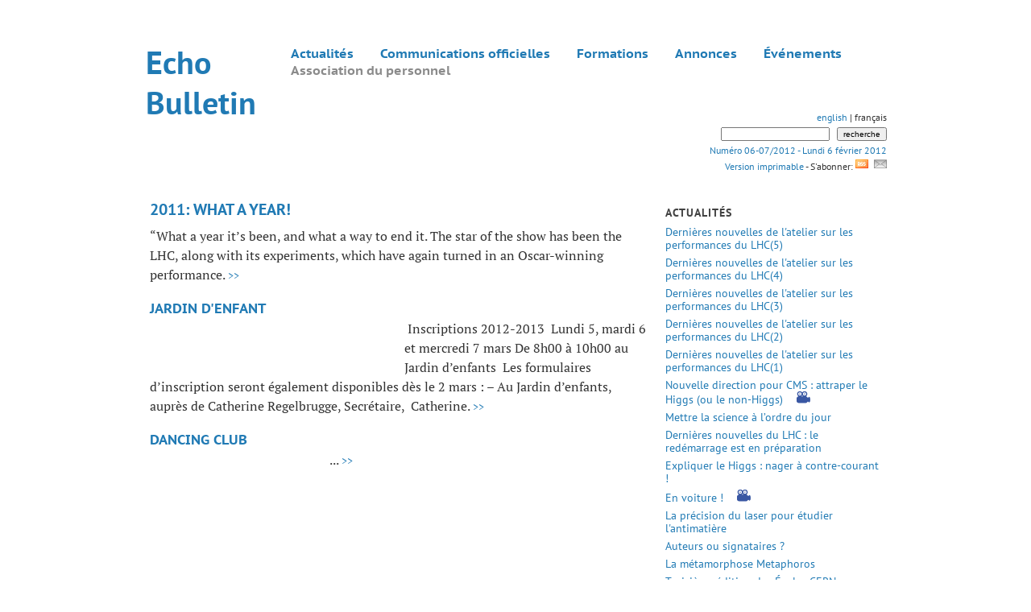

--- FILE ---
content_type: text/html; charset=utf-8
request_url: https://cds.cern.ch/journal/CERNBulletin/2012/06/Staff%20Association?ln=fr
body_size: 6427
content:
<!DOCTYPE html PUBLIC "-//W3C//DTD XHTML 1.0 Transitional//EN" "http://www.w3.org/TR/xhtml1/DTD/xhtml1-transitional.dtd">
<html xmlns="http://www.w3.org/1999/xhtml">
<head>
<meta http-equiv="Content-Type" content="text/html; charset=UTF-8" />

<link rel="alternate" type="application/rss+xml" title="CERN Bulletin" href="https://cds.cern.ch/rss?cc=Weekly+Bulletin&amp;ln=fr&amp;c=Breaking%20News&amp;c=News%20Articles&amp;c=Official%20News&amp;c=Training%20and%20Development&amp;c=General%20Information&amp;c=Bulletin%20Announcements&amp;c=Bulletin%20Events" />
<link rel="alternate" type="application/rss+xml" title="CERN Bulletin - News Articles only" href="https://cds.cern.ch/rss?ln=fr&amp;cc=News%20Articles" />
<link rel="alternate" type="application/rss+xml" title="CERN Bulletin - Official Articles only" href="https://cds.cern.ch/rss?ln=fr&amp;cc=Official%20News" />
<link rel="alternate" type="application/rss+xml" title="CERN Bulletin - Training only" href="https://cds.cern.ch/rss?ln=fr&amp;cc=Training%20and%20Development" />
<link rel="alternate" type="application/rss+xml" title="CERN Bulletin - General Information only" href="https://cds.cern.ch/rss?ln=fr&amp;cc=General%20Information" />
<link rel="alternate" type="application/rss+xml" title="CERN Bulletin - Staff Association only" href="https://cds.cern.ch/rss?ln=fr&amp;cc=Staff%20Association" />
<link rel="alternate" type="application/rss+xml" title="CERN Bulletin - Announcements only" href="https://cds.cern.ch/rss?ln=fr&amp;cc=Bulletin%20Announcements" />
<link rel="alternate" type="application/rss+xml" title="CERN Bulletin - Events only" href="https://cds.cern.ch/rss?ln=fr&amp;cc=Bulletin%20Events" />
<link rel="apple-touch-icon-precomposed" href="https://cds.cern.ch//img/webjournal_CERNBulletin/cernbulletin-fr-apple-touch-icon-precomposed.png"/>

<link href="https://framework.web.cern.ch/framework/2.0/fonts/PTSansWeb/PTSansWeb.css" rel="stylesheet" type="text/css"/>
<link href="https://framework.web.cern.ch/framework/2.0/fonts/PTSerifWeb/PTSerifWeb.css" rel="stylesheet" type="text/css"/>
<link href="https://cds.cern.ch/img/webjournal_CERNBulletin/CERNBulletin.css" rel="stylesheet" type="text/css" />
<link href="https://cds.cern.ch/img/cern_toolbar/css/toolbar.css" rel="stylesheet" type="text/css" />
<!--[if lt IE 9]>
    <style type="text/css">@import 'https://cds.cern.ch/img/cern_toolbar/css/toolbar-ie.css';</style>
<![endif]-->

<script type="text/javascript" src="https://cds.cern.ch/js/jquery.min.js"></script>

<title>CERN Bulletin</title>

</head>

<body id="webjournal-fr-echo">

<table cellspacing="0" cellpadding="0" style="width:100%;margin-left:0;margin-right:0;margin-top:33px;">

<tr><td width="20%">&nbsp;</td><td width="200px">&nbsp;</td><td width="500px">&nbsp;</td><td width="300px">&nbsp;</td><td width="20%">&nbsp;</td></tr>
<tr>
<td><div>&nbsp;</div></td>
<td rowspan="2" valign="top"> <table valign="top">
<tr><td><h1 class="journalTitle"><a href="https://cds.cern.ch/journal/CERNBulletin?ln=fr">Echo <br/>Bulletin</a></h1></td></tr></table></td>

<td colspan="3" valign="top"> <div id="navigationMenu"><a href="https://cds.cern.ch/journal/CERNBulletin/2012/06/News%20Articles?ln=fr">Actualités</a> <a href="https://cds.cern.ch/journal/CERNBulletin/2012/06/Official%20News?ln=fr">Communications officielles</a> <a href="https://cds.cern.ch/journal/CERNBulletin/2012/06/Training%20and%20Development?ln=fr">Formations</a> <a href="https://cds.cern.ch/journal/CERNBulletin/2012/06/Announcements?ln=fr">Annonces</a> <a href="https://cds.cern.ch/journal/CERNBulletin/2012/06/Events?ln=fr">Événements</a> <a href="https://cds.cern.ch/journal/CERNBulletin/2012/06/Staff%20Association?ln=fr" class="selectedNavigationPage">Association du personnel</a></div>

</td>
</tr>

<tr><td>&nbsp;</td><td colspan="2" align="left">
	<div id="imprint-box" width="750px" style="width:750px;text-align:right;">
          &nbsp;<a href="https://cds.cern.ch/journal/CERNBulletin/2012/06/Staff%20Association?ln=en">english</a>&nbsp;|&nbsp;français<br/>
          <form method="get" action="https://cds.cern.ch/search" style="display:inline; ">
              <input name="p" type="text" size="20" />
              <input type="hidden" name="cc" value="Weekly Bulletin" />
              &nbsp;
              <input name="submit" type="submit" style="font-size:10px" value="recherche" />
          </form>
	  <div id="imprint"><a class="issue" href="https://cds.cern.ch/journal/CERNBulletin/2012/06/?ln=fr">Numéro 06-07/2012 - Lundi 6 février 2012</a></div>
          <div id="printLink"><a class="issue" href="https://cds.cern.ch/record/1421922/files/2012-06-07-F-web.pdf">&nbsp;Version imprimable&nbsp;</a>- S'abonner: <a href="https://cds.cern.ch/rss?cc=Weekly%20Bulletin&amp;ln=fr" class="rssLink"><img src="https://cds.cern.ch/img/rss.png" alt="RSS" border="0" width="16px" height="16px"/> </a> <a href="https://e-groups.cern.ch/e-groups/EgroupsSubscription.do?egroupName=bulletin-alert-fre"><img width="16px" height="16px" src="https://cds.cern.ch/img/webjournal_CERNBulletin/mail-icon-16x16.gif" alt="S'inscrire à l'alerte email"/></a></div>
	</div></td><td>&nbsp;</td></tr>

<tr>
  <td></td>
  <td colspan="3"><div id="banner-announce" style="display: block; width:1000px; background: #FFFFCC; padding: 5px; font-weight: bold; border: 1px solid #FFCC00; -moz-border-radius: 5px; -webkit-border-radius: 5px; -o-border-radius: 5px; border-radius: 5px; -moz-box-shadow: 1px 1px 3px gray; -webkit-box-shadow: 1px 1px 3px gray; -o-box-shadow: 1px 1px 3px gray; box-shadow: 1px 1px 3px gray;">À partir d'octobre 2016, les articles du Bulletin seront publiés sur <a href="https://home.cern/fr/cern-people">home.cern/fr/cern-people</a>.<br>
    Les archives des articles passés sont disponibles <a href="https://cds.cern.ch/journal/search?name=CERNBulletin&ln=fr">ici</a>.<br>
    <div style="font-style:italic;text-align:right;"><lang><en>From the Editorial Content Development Section</en><fr>Section Développement de contenus éditoriaux</fr></div></div>
  </td>
  <td></td>
</tr>



  <tr id="contentRow">
   <td>&nbsp;</td>
   <td class="contentBox" colspan="3" width="1000px">
    <table border="0" cellpadding="0" cellspacing="0">
      <tr>
        <td valign="top" id="leftColumn" width="700px">
          <div id="articles">
            
	    <table border="0" cellpadding="0" cellspacing="0">
                        <tr><td class="article">
                           <h2 class=" articleTitle" style="clear:both;">
                               <a title="link to the article" href="https://cds.cern.ch/journal/CERNBulletin/2012/06/Staff%20Association/1420948?ln=fr">2011: What a year!</a>
                           </h2>
                           <div class="articleBody">
                               <a href="https://cds.cern.ch/journal/CERNBulletin/2012/06/Staff%20Association/1420948?ln=fr"></a>
                               &ldquo;What a year it&rsquo;s been, and what a way to end it. The star of the show has been the LHC, along with its experiments, which have again turned in an Oscar-winning performance.
                               <a class="readMore" title="link to the article" href="https://cds.cern.ch/journal/CERNBulletin/2012/06/Staff%20Association/1420948?ln=fr"> &gt;&gt; </a>
                        
                           </div>
                       </td></tr>
                    
                        <tr><td class="article">
                           <h3 class=" articleTitle" style="clear:both;">
                               <a title="link to the article" href="https://cds.cern.ch/journal/CERNBulletin/2012/06/Staff%20Association/1420951?ln=fr">Jardin d'enfant</a>
                           </h3>
                           <div class="articleBody">
                               <a href="https://cds.cern.ch/journal/CERNBulletin/2012/06/Staff%20Association/1420951?ln=fr"><img alt="" class="featuredImageScale" src="https://cds.cern.ch/record/1420951/files/Logo_JE_image.gif?subformat=icon" align="left" width="300" height="51"/></a>
                               &nbsp;Inscriptions 2012-2013  &nbsp;Lundi 5, mardi 6 et mercredi 7 mars De 8h00 &agrave; 10h00 au Jardin d&rsquo;enfants  &nbsp;Les formulaires d&rsquo;inscription seront &eacute;galement disponibles d&egrave;s le 2 mars :  &ndash; Au Jardin d&rsquo;enfants, aupr&egrave;s de Catherine Regelbrugge, Secr&eacute;taire, &nbsp;Catherine.
                               <a class="readMore" title="link to the article" href="https://cds.cern.ch/journal/CERNBulletin/2012/06/Staff%20Association/1420951?ln=fr"> &gt;&gt; </a>
                        
                           </div>
                       </td></tr>
                    
                        <tr><td class="article">
                           <h3 class=" articleTitle" style="clear:both;">
                               <a title="link to the article" href="https://cds.cern.ch/journal/CERNBulletin/2012/06/Staff%20Association/1420953?ln=fr">Dancing Club</a>
                           </h3>
                           <div class="articleBody">
                               <a href="https://cds.cern.ch/journal/CERNBulletin/2012/06/Staff%20Association/1420953?ln=fr"><img alt="" class="featuredImageScaleSmall" src="https://cds.cern.ch/record/1417809/files/Danse-New_04_image.gif?subformat=icon" align="left" width="200" height="209"/></a>
                               &nbsp;  ...
                               <a class="readMore" title="link to the article" href="https://cds.cern.ch/journal/CERNBulletin/2012/06/Staff%20Association/1420953?ln=fr"> &gt;&gt; </a>
                        
                           </div>
                       </td></tr>
                    
                        <tr><td class="article">
                           <h3 class=" articleTitle" style="clear:both;">
                               <a title="link to the article" href="https://cds.cern.ch/journal/CERNBulletin/2012/06/Staff%20Association/1420956?ln=fr">Cine Club</a>
                           </h3>
                           <div class="articleBody">
                               <a href="https://cds.cern.ch/journal/CERNBulletin/2012/06/Staff%20Association/1420956?ln=fr"><img alt="" class="featuredImageScaleSmall" src="https://cds.cern.ch/record/1395085/files/Cine_image.jpg?subformat=icon" align="left" width="200" height="157"/></a>
                               Jeudi 9 f&eacute;vrier 2012 &agrave; 20 h 30 Salle du Conseil  Angels and Demons / Illuminati    directed by Ron Howard (USA, 2009)&nbsp;138 min  Based on the novel by Dan Brown With: Tom Hanks, Ewan McGregor,...
                               <a class="readMore" title="link to the article" href="https://cds.cern.ch/journal/CERNBulletin/2012/06/Staff%20Association/1420956?ln=fr"> &gt;&gt; </a>
                        
                           </div>
                       </td></tr>
                    
                        <tr><td class="article">
                           <h3 class=" articleTitle" style="clear:both;">
                               <a title="link to the article" href="https://cds.cern.ch/journal/CERNBulletin/2012/06/Staff%20Association/1420959?ln=fr">Golf Club</a>
                           </h3>
                           <div class="articleBody">
                               <a href="https://cds.cern.ch/journal/CERNBulletin/2012/06/Staff%20Association/1420959?ln=fr"></a>
                               &nbsp;  Les membres du club de golf du CERN sont invit&eacute;s &agrave; l&rsquo;Assembl&eacute;e g&eacute;n&eacute;rale ordinaire qui aura lieu le mercredi 8 f&eacute;vrier &agrave; 18 h 00, salle de conf&eacute;rence du b&acirc;t 13-2 005.
                               <a class="readMore" title="link to the article" href="https://cds.cern.ch/journal/CERNBulletin/2012/06/Staff%20Association/1420959?ln=fr"> &gt;&gt; </a>
                        
                           </div>
                       </td></tr>
                    
                        <tr><td class="article">
                           <h3 class=" articleTitle" style="clear:both;">
                               <a title="link to the article" href="https://cds.cern.ch/journal/CERNBulletin/2012/06/Staff%20Association/1420961?ln=fr">Automobile Club</a>
                           </h3>
                           <div class="articleBody">
                               <a href="https://cds.cern.ch/journal/CERNBulletin/2012/06/Staff%20Association/1420961?ln=fr"></a>
                               Ordre du jour
                               <a class="readMore" title="link to the article" href="https://cds.cern.ch/journal/CERNBulletin/2012/06/Staff%20Association/1420961?ln=fr"> &gt;&gt; </a>
                        
                           </div>
                       </td></tr>
                    
                        <tr><td class="article">
                           <h3 class=" articleTitle" style="clear:both;">
                               <a title="link to the article" href="https://cds.cern.ch/journal/CERNBulletin/2012/06/Staff%20Association/1420964?ln=fr">Yoga</a>
                           </h3>
                           <div class="articleBody">
                               <a href="https://cds.cern.ch/journal/CERNBulletin/2012/06/Staff%20Association/1420964?ln=fr"></a>
                               &nbsp;  Reprise des cours  Yoga, Sophrologie, Tai Chi, Zen La liste des cours pour le semestre allant du 1er f&eacute;vrier au 30 juin est disponible sur notre site web : http://cern.
                               <a class="readMore" title="link to the article" href="https://cds.cern.ch/journal/CERNBulletin/2012/06/Staff%20Association/1420964?ln=fr"> &gt;&gt; </a>
                        
                           </div>
                       </td></tr>
                    
                        <tr><td class="article">
                           <h3 class=" articleTitle" style="clear:both;">
                               <a title="link to the article" href="https://cds.cern.ch/journal/CERNBulletin/2012/06/Staff%20Association/1420965?ln=fr">English Book Club</a>
                           </h3>
                           <div class="articleBody">
                               <a href="https://cds.cern.ch/journal/CERNBulletin/2012/06/Staff%20Association/1420965?ln=fr"></a>
                               The CERN English Book Club will hold its 2012 AGM at 17h30 on Monday 5th March in the club rooms (club barrack 564).
                               <a class="readMore" title="link to the article" href="https://cds.cern.ch/journal/CERNBulletin/2012/06/Staff%20Association/1420965?ln=fr"> &gt;&gt; </a>
                        
                           </div>
                       </td></tr>
                    
                        <tr><td class="article">
                           <h3 class=" articleTitle" style="clear:both;">
                               <a title="link to the article" href="https://cds.cern.ch/journal/CERNBulletin/2012/06/Staff%20Association/1421132?ln=fr">Ski Club</a>
                           </h3>
                           <div class="articleBody">
                               <a href="https://cds.cern.ch/journal/CERNBulletin/2012/06/Staff%20Association/1421132?ln=fr"></a>
                               Ren&eacute; Oberli, un tr&egrave;s bon ami et un des membres importants des d&eacute;buts du Ski Club CERN est d&eacute;c&eacute;d&eacute; &agrave; No&euml;l 2011.
                               <a class="readMore" title="link to the article" href="https://cds.cern.ch/journal/CERNBulletin/2012/06/Staff%20Association/1421132?ln=fr"> &gt;&gt; </a>
                        
                           </div>
                       </td></tr>
                    
                        <tr><td class="article">
                           <h3 class=" articleTitle" style="clear:both;">
                               <a title="link to the article" href="https://cds.cern.ch/journal/CERNBulletin/2012/06/Staff%20Association/1421283?ln=fr">Club des Cernoises</a>
                           </h3>
                           <div class="articleBody">
                               <a href="https://cds.cern.ch/journal/CERNBulletin/2012/06/Staff%20Association/1421283?ln=fr"></a>
                               &nbsp;Coffee Morning  Mardi&nbsp; 7 f&eacute;vrier 2012, 9 h 00&nbsp;&ndash; 11 h 00 B&acirc;t. 504 (Restaurant n&deg;2 &ndash; DSR) 1er &eacute;tage, Salle 3 du Club  Pr&eacute;sentation de ch&egrave;que pour Terre des Hommes.
                               <a class="readMore" title="link to the article" href="https://cds.cern.ch/journal/CERNBulletin/2012/06/Staff%20Association/1421283?ln=fr"> &gt;&gt; </a>
                        
                           </div>
                       </td></tr>
                    
                        <tr><td class="article">
                           <h3 class=" articleTitle" style="clear:both;">
                               <a title="link to the article" href="https://cds.cern.ch/journal/CERNBulletin/2012/06/Staff%20Association/1421284?ln=fr">Conférence</a>
                           </h3>
                           <div class="articleBody">
                               <a href="https://cds.cern.ch/journal/CERNBulletin/2012/06/Staff%20Association/1421284?ln=fr"></a>
                                &nbsp;&nbsp;&nbsp;&nbsp;&nbsp;&nbsp;
                               <a class="readMore" title="link to the article" href="https://cds.cern.ch/journal/CERNBulletin/2012/06/Staff%20Association/1421284?ln=fr"> &gt;&gt; </a>
                        
                           </div>
                       </td></tr>
                    
                        <tr><td class="article">
                           <h3 class=" articleTitle" style="clear:both;">
                               <a title="link to the article" href="https://cds.cern.ch/journal/CERNBulletin/2012/06/Staff%20Association/1421215?ln=fr">Théâtre Le Poche</a>
                           </h3>
                           <div class="articleBody">
                               <a href="https://cds.cern.ch/journal/CERNBulletin/2012/06/Staff%20Association/1421215?ln=fr"></a>
                                Du 9 au 19 f&eacute;vrier Lundi, vendredi 20h30 Mercredi, jeudi, samedi 19h Dimanche 17h&nbsp;
                               <a class="readMore" title="link to the article" href="https://cds.cern.ch/journal/CERNBulletin/2012/06/Staff%20Association/1421215?ln=fr"> &gt;&gt; </a>
                        
                           </div>
                       </td></tr>
                    
                        <tr><td class="article">
                           <h3 class=" articleTitle" style="clear:both;">
                               <a title="link to the article" href="https://cds.cern.ch/journal/CERNBulletin/2012/06/Staff%20Association/1421217?ln=fr">Théâtre de Carouge</a>
                           </h3>
                           <div class="articleBody">
                               <a href="https://cds.cern.ch/journal/CERNBulletin/2012/06/Staff%20Association/1421217?ln=fr"></a>
                               &nbsp;Du venderdi 24 f&eacute;vrier au dimanche 18 mars Salle Fran&ccedil;ois-Simon &ndash; Cr&eacute;ation  &nbsp;FIGARO !  D&rsquo;apr&egrave;s Beaumarchais  Mise en sc&egrave;ne de Jean Liermier  Jean Liermier dit souvent qu&rsquo;il ne fait pas de diff&eacute;rence entre le th&eacute;&acirc;tre et la vie.
                               <a class="readMore" title="link to the article" href="https://cds.cern.ch/journal/CERNBulletin/2012/06/Staff%20Association/1421217?ln=fr"> &gt;&gt; </a>
                        
                           </div>
                       </td></tr>
                    
                        <tr><td class="article">
                           <h3 class=" articleTitle" style="clear:both;">
                               <a title="link to the article" href="https://cds.cern.ch/journal/CERNBulletin/2012/06/Staff%20Association/1421218?ln=fr">GAC-EPA</a>
                           </h3>
                           <div class="articleBody">
                               <a href="https://cds.cern.ch/journal/CERNBulletin/2012/06/Staff%20Association/1421218?ln=fr"></a>
                                Le GAC organise chaque mois des permanences avec entretiens individuels.
                               <a class="readMore" title="link to the article" href="https://cds.cern.ch/journal/CERNBulletin/2012/06/Staff%20Association/1421218?ln=fr"> &gt;&gt; </a>
                        
                           </div>
                       </td></tr>
                    
                        <tr><td class="article">
                           <h3 class=" articleTitle" style="clear:both;">
                               <a title="link to the article" href="https://cds.cern.ch/journal/CERNBulletin/2012/06/Staff%20Association/1421219?ln=fr">Interfon</a>
                           </h3>
                           <div class="articleBody">
                               <a href="https://cds.cern.ch/journal/CERNBulletin/2012/06/Staff%20Association/1421219?ln=fr"></a>
                                &nbsp;
                               <a class="readMore" title="link to the article" href="https://cds.cern.ch/journal/CERNBulletin/2012/06/Staff%20Association/1421219?ln=fr"> &gt;&gt; </a>
                        
                           </div>
                       </td></tr>
                    </table>
	    </div>
	</td>
        <td valign="top" id="rightColumn" width="300px;">

	

	<table border="0" cellpadding="0" cellspacing="0" class="cern-other-categories"><tr><th><h4>Actualités</h4></th></tr>
                       <tr><td>
                           <h5 class=" articleTitle" style="clear:both;">
                               <a title="link to the article" href="https://cds.cern.ch/journal/CERNBulletin/2012/06/News%20Articles/1423292?ln=fr">Dernières nouvelles de l'atelier sur les performances du LHC(5)</a>&nbsp;&nbsp;
                           </h5>
                       </td></tr>
                       
                       <tr><td>
                           <h5 class=" articleTitle" style="clear:both;">
                               <a title="link to the article" href="https://cds.cern.ch/journal/CERNBulletin/2012/06/News%20Articles/1422991?ln=fr">Dernières nouvelles de l'atelier sur les performances du LHC(4)</a>&nbsp;&nbsp;
                           </h5>
                       </td></tr>
                       
                       <tr><td>
                           <h5 class=" articleTitle" style="clear:both;">
                               <a title="link to the article" href="https://cds.cern.ch/journal/CERNBulletin/2012/06/News%20Articles/1422684?ln=fr">Dernières nouvelles de l'atelier sur les performances du LHC(3)</a>&nbsp;&nbsp;
                           </h5>
                       </td></tr>
                       
                       <tr><td>
                           <h5 class=" articleTitle" style="clear:both;">
                               <a title="link to the article" href="https://cds.cern.ch/journal/CERNBulletin/2012/06/News%20Articles/1422428?ln=fr">Dernières nouvelles de l'atelier sur les performances du LHC(2)</a>&nbsp;&nbsp;
                           </h5>
                       </td></tr>
                       
                       <tr><td>
                           <h5 class=" articleTitle" style="clear:both;">
                               <a title="link to the article" href="https://cds.cern.ch/journal/CERNBulletin/2012/06/News%20Articles/1421961?ln=fr">Dernières nouvelles de l'atelier sur les performances du LHC(1)</a>&nbsp;&nbsp;
                           </h5>
                       </td></tr>
                       
                       <tr><td>
                           <h5 class="video articleTitle" style="clear:both;">
                               <a title="link to the article" href="https://cds.cern.ch/journal/CERNBulletin/2012/06/News%20Articles/1420595?ln=fr">Nouvelle direction pour CMS : attraper le Higgs (ou le non-Higgs)</a>&nbsp;&nbsp;
                           </h5>
                       </td></tr>
                       
                       <tr><td>
                           <h5 class=" articleTitle" style="clear:both;">
                               <a title="link to the article" href="https://cds.cern.ch/journal/CERNBulletin/2012/06/News%20Articles/1421241?ln=fr">Mettre la science à l’ordre du jour</a>&nbsp;&nbsp;
                           </h5>
                       </td></tr>
                       
                       <tr><td>
                           <h5 class=" articleTitle" style="clear:both;">
                               <a title="link to the article" href="https://cds.cern.ch/journal/CERNBulletin/2012/06/News%20Articles/1421264?ln=fr">Dernières nouvelles du LHC : le redémarrage est en préparation</a>&nbsp;&nbsp;
                           </h5>
                       </td></tr>
                       
                       <tr><td>
                           <h5 class=" articleTitle" style="clear:both;">
                               <a title="link to the article" href="https://cds.cern.ch/journal/CERNBulletin/2012/06/News%20Articles/1420890?ln=fr">Expliquer le Higgs : nager à contre-courant !</a>&nbsp;&nbsp;
                           </h5>
                       </td></tr>
                       
                       <tr><td>
                           <h5 class="video articleTitle" style="clear:both;">
                               <a title="link to the article" href="https://cds.cern.ch/journal/CERNBulletin/2012/06/News%20Articles/1421239?ln=fr">En voiture !</a>&nbsp;&nbsp;
                           </h5>
                       </td></tr>
                       
                       <tr><td>
                           <h5 class=" articleTitle" style="clear:both;">
                               <a title="link to the article" href="https://cds.cern.ch/journal/CERNBulletin/2012/06/News%20Articles/1420912?ln=fr">La précision du laser pour étudier l'antimatière</a>&nbsp;&nbsp;
                           </h5>
                       </td></tr>
                       
                       <tr><td>
                           <h5 class=" articleTitle" style="clear:both;">
                               <a title="link to the article" href="https://cds.cern.ch/journal/CERNBulletin/2012/06/News%20Articles/1421242?ln=fr">Auteurs ou signataires ?</a>&nbsp;&nbsp;
                           </h5>
                       </td></tr>
                       
                       <tr><td>
                           <h5 class=" articleTitle" style="clear:both;">
                               <a title="link to the article" href="https://cds.cern.ch/journal/CERNBulletin/2012/06/News%20Articles/1420908?ln=fr">La métamorphose Metaphoros</a>&nbsp;&nbsp;
                           </h5>
                       </td></tr>
                       
                       <tr><td>
                           <h5 class=" articleTitle" style="clear:both;">
                               <a title="link to the article" href="https://cds.cern.ch/journal/CERNBulletin/2012/06/News%20Articles/1420896?ln=fr">Troisième édition des Écoles CERN-UNESCO : l'Afrique développe son expertise</a>&nbsp;&nbsp;
                           </h5>
                       </td></tr>
                       
                       <tr><td>
                           <h5 class=" articleTitle" style="clear:both;">
                               <a title="link to the article" href="https://cds.cern.ch/journal/CERNBulletin/2012/06/News%20Articles/1421253?ln=fr">« Je suis impatient de voir ce que la nature a choisi ! »</a>&nbsp;&nbsp;
                           </h5>
                       </td></tr>
                       
                       <tr><td>
                           <h5 class=" articleTitle" style="clear:both;">
                               <a title="link to the article" href="https://cds.cern.ch/journal/CERNBulletin/2012/06/News%20Articles/1420899?ln=fr">Collide@CERN : une inspiration partagée</a>&nbsp;&nbsp;
                           </h5>
                       </td></tr>
                       
                       <tr><td>
                           <h5 class=" articleTitle" style="clear:both;">
                               <a title="link to the article" href="https://cds.cern.ch/journal/CERNBulletin/2012/06/News%20Articles/1420600?ln=fr">Encore une récompense pour une exposition du CERN</a>&nbsp;&nbsp;
                           </h5>
                       </td></tr>
                       
                       <tr><td>
                           <h5 class=" articleTitle" style="clear:both;">
                               <a title="link to the article" href="https://cds.cern.ch/journal/CERNBulletin/2012/06/News%20Articles/1420597?ln=fr">Traduire neutrons et neutrinos en notes de musique</a>&nbsp;&nbsp;
                           </h5>
                       </td></tr>
                       
                       <tr><td>
                           <h5 class=" articleTitle" style="clear:both;">
                               <a title="link to the article" href="https://cds.cern.ch/journal/CERNBulletin/2012/06/News%20Articles/1420921?ln=fr">L’ONU prend un coup de jeune</a>&nbsp;&nbsp;
                           </h5>
                       </td></tr>
                       
                       <tr><td>
                           <h5 class=" articleTitle" style="clear:both;">
                               <a title="link to the article" href="https://cds.cern.ch/journal/CERNBulletin/2012/06/News%20Articles/1421593?ln=fr">Exercice d’évacuation à CMS</a>&nbsp;&nbsp;
                           </h5>
                       </td></tr>
                       
                       <tr><td>
                           <h5 class="video articleTitle" style="clear:both;">
                               <a title="link to the article" href="https://cds.cern.ch/journal/CERNBulletin/2012/06/News%20Articles/1421236?ln=fr">Retraite au soleil pour EXPLORER</a>&nbsp;&nbsp;
                           </h5>
                       </td></tr>
                       
                       <tr><td>
                           <h5 class=" articleTitle" style="clear:both;">
                               <a title="link to the article" href="https://cds.cern.ch/journal/CERNBulletin/2012/06/News%20Articles/1421243?ln=fr">Votre Android est-il fiévreux ? </a>&nbsp;&nbsp;
                           </h5>
                       </td></tr>
                       
                       <tr><td>
                           <h5 class=" articleTitle" style="clear:both;">
                               <a title="link to the article" href="https://cds.cern.ch/journal/CERNBulletin/2012/06/News%20Articles/1421244?ln=fr">Présentation du livre « L'Energia del vuoto » de Bruno Arpaia</a>&nbsp;&nbsp;
                           </h5>
                       </td></tr>
                       
                       <tr><td>
                           <h5 class=" articleTitle" style="clear:both;">
                               <a title="link to the article" href="https://cds.cern.ch/journal/CERNBulletin/2012/06/News%20Articles/1421254?ln=fr">Milla Baldo Ceolin (1924-2011)</a>&nbsp;&nbsp;
                           </h5>
                       </td></tr>
                       </table><table border="0" cellpadding="0" cellspacing="0" class="cern-other-categories"><tr><th><h4>Communications officielles</h4></th></tr>
                       <tr><td>
                           <h5 class=" articleTitle" style="clear:both;">
                               <a title="link to the article" href="https://cds.cern.ch/journal/CERNBulletin/2012/06/Official%20News/1421266?ln=fr">Procédure d’obtention de visas suisses et français Droit de signature</a>&nbsp;&nbsp;
                           </h5>
                       </td></tr>
                       
                       <tr><td>
                           <h5 class=" articleTitle" style="clear:both;">
                               <a title="link to the article" href="https://cds.cern.ch/journal/CERNBulletin/2012/06/Official%20News/1421257?ln=fr">Cotisations au Régime d’assurance maladie du CERN (CHIS) – Modifications pour 2012</a>&nbsp;&nbsp;
                           </h5>
                       </td></tr>
                       
                       <tr><td>
                           <h5 class=" articleTitle" style="clear:both;">
                               <a title="link to the article" href="https://cds.cern.ch/journal/CERNBulletin/2012/06/Official%20News/1421255?ln=fr">« Les Grangettes » : plus conventionnée à partir du 1er janvier 2012</a>&nbsp;&nbsp;
                           </h5>
                       </td></tr>
                       </table><table border="0" cellpadding="0" cellspacing="0" class="cern-other-categories"><tr><th><h4>Formation et développement</h4></th></tr>
                       <tr><td>
                           <h5 class=" articleTitle" style="clear:both;">
                               <a title="link to the article" href="https://cds.cern.ch/journal/CERNBulletin/2012/06/Training%20and%20Development/1419480?ln=fr">Safety Training : places disponibles en février</a>&nbsp;&nbsp;
                           </h5>
                       </td></tr>
                       
                       <tr><td>
                           <h5 class=" articleTitle" style="clear:both;">
                               <a title="link to the article" href="https://cds.cern.ch/journal/CERNBulletin/2012/06/Training%20and%20Development/1416386?ln=fr">Cours d'anglais</a>&nbsp;&nbsp;
                           </h5>
                       </td></tr>
                       </table><table border="0" cellpadding="0" cellspacing="0" class="cern-other-categories"><tr><th><h4>Annonces</h4></th></tr>
                       <tr><td>
                           <h5 class=" articleTitle" style="clear:both;">
                               <a title="link to the article" href="https://cds.cern.ch/journal/CERNBulletin/2012/06/Announcements/1422688?ln=fr">Groupe préparatoire sur la stratégie européenne - Appel à contributions</a>&nbsp;&nbsp;
                           </h5>
                       </td></tr>
                       
                       <tr><td>
                           <h5 class=" articleTitle" style="clear:both;">
                               <a title="link to the article" href="https://cds.cern.ch/journal/CERNBulletin/2012/06/Announcements/1421238?ln=fr">Programme des étudiants d’été de CERN openlab</a>&nbsp;&nbsp;
                           </h5>
                       </td></tr>
                       </table><table border="0" cellpadding="0" cellspacing="0" class="cern-other-categories"><tr><th><h4>Événements</h4></th></tr>
                       <tr><td>
                           <h5 class=" articleTitle" style="clear:both;">
                               <a title="link to the article" href="https://cds.cern.ch/journal/CERNBulletin/2012/06/Events/1421293?ln=fr">5ème forum Physique et société - EPS</a>&nbsp;&nbsp;
                           </h5>
                       </td></tr>
                       </table>

	

	  <br /><br />

	  <!--links-->
	  <br/>
          </td>
      </tr>
    </table>
	</td>
	<td>&nbsp;</td>
  </tr>
</table>
<table id="cern-bulletin-footer" width="100%">
    <tr>
    <td width="20%" valign="top"><div class="footer-column">
    <a href="http://cern.ch"><img id="bulletin-cern-logo" src="https://cds.cern.ch/img/webjournal_CERNBulletin/cern-logo-large.png" border="0" width="129" height="126" alt="CERN"/></a>
    </div>
    </td>
    <td width="20%" valign="top">
      <div class="footer-column">
        <h5>Bulletin du CERN</h5>
        <ul>
          <li><a href="https://cds.cern.ch/journal/search?name=CERNBulletin&amp;ln=fr">Anciens num&eacute;ros</a></li>
         <li><a href="https://cds.cern.ch/journal/contact?name=CERNBulletin&amp;ln=fr">Nous contacter</a></li>
         <li><a href="https://cds.cern.ch/rss?cc=Weekly%20Bulletin&ln=fr">Flux RSS</a></li>
         <li><a href="https://e-groups.cern.ch/e-groups/EgroupsSubscription.do?egroupName=bulletin-alert-fre">S'abonner</a></li>
<!--          <li><a href="http://cern.ch/jobs">Emplois</a></li>
          <li><a href="http://cern.ch/outreach">Visites</a></li>
          <li><a href="https://press.cern">Presse</a></li>
-->
        </ul>
      </div>
    </td>
<!--    <td width="20%" valign="top">
      <div class="footer-column">
        <h5>Vous et le CERN</h5>
        <ul>
          <li><a href="http://cern.ch/project-voisins/">Voisins du CERN</a></li>
          <li><a href="http://knowledgetransfer.web.cern.ch/">Transfert de connaissances</a></li>
          <li><a href="http://www-dev.web.cern.ch/partnerships">Partenariats</a></li>
        </ul>
      </div>
    </td>
    <td width="20%" valign="top">
      <div class="footer-column">
        <h5>Le CERN sur le Web</h5>
        <ul>
          <li><a href="http://facebook.com/cern">Facebook</a></li>
          <li><a href="http://twitter.com/cern">Twitter</a></li>
          <li><a href="http://youtube.com/cern">YouTube</a></li>
          <li><a href="http://itunes.apple.com/institution/cern-european-organization/id390118692">iTunes U</a></li>
        </ul>
      </div>
    </td>
-->
    <td width="20%" valign="top">
      <div class="footer-column">
        <h5>Plus</h5>
	    <ul>
              <li><a href="http://www.cerncourier.com">CERN Courier</a> </li>
              <li><a href="http://staff-association.web.cern.ch/fr">Association du personnel</a></li>
              <li><a href="https://press.cern">Bureau de presse</a></li>
              <li><a href="http://cern.ch/hr-training/">Formations</a></li>
              <li><a href="https://cds.cern.ch/events/events.py/index?date=future&amp;categ=All&amp;order=date">Evénements CERN &amp; HEP</a></li>
              <li><a href="http://home.web.cern.ch/cern-people/clubs">Clubs</a></li>
	    </ul>
       </div>
    </td>
    <td width="20%" valign="top">
      <div class="footer-column">
    <a href="http://cern.ch/copyright">&copy; CERN 2026</a><br/>CERN Publications, IR-ECO-CO
<!--
      <h5>Contact</h5>


      <p>European Organization for Nuclear Research<br/>
      CERN CH-1211<br/>
      Genève 23<br/>
      Suisse</p>
      <a href="http://www-dev.web.cern.ch/contact">Joindre le CERN</a>
-->
      </div>
    </td>
    </tr>
    </table>
    

<!-- Matomo -->
<script>
  var _paq = window._paq = window._paq || [];
  /* tracker methods like "setCustomDimension" should be called before "trackPageView" */
  _paq.push(['trackPageView']);
  _paq.push(['enableLinkTracking']);
  (function() {
    var u="https://webanalytics.web.cern.ch/";
    _paq.push(['setTrackerUrl', u+'matomo.php']);
    _paq.push(['setSiteId', '756']);
    var d=document, g=d.createElement('script'), s=d.getElementsByTagName('script')[0];
    g.async=true; g.src=u+'matomo.js'; s.parentNode.insertBefore(g,s);
  })();
</script>
<!-- End Matomo Code -->
      

<script>
  $(function() {
    if ($(".journalTitle").text().includes("Echo")) {
      $("#banner-announce").css('display', 'None');

      var due_date = new Date('2016-10-16');
      var current_date = new Date($("#imprint .issue").text().split(" - ")[1]);
      if (current_date > due_date) {
        $("#rightColumn").css('display', 'None');
        $("#leftColumn").css('width', '100%');
      }
    }
  });
</script>

</body>
</html>


--- FILE ---
content_type: text/css
request_url: https://cds.cern.ch/img/webjournal_CERNBulletin/CERNBulletin.css
body_size: 5330
content:
@charset "UTF-8";
html, body, div, span, object, iframe, h1, h2, h3, h4, h5, h6, p, blockquote, pre, abbr, address, cite, code, del, dfn, em, img, ins, kbd, q, samp, small, strong, sub, sup, var, b, i, dl, dt, dd, ol, ul, li, fieldset, form, label, legend, caption, article, aside, canvas, details, figcaption, figure, footer, header, hgroup, menu, nav, section, summary, time, mark, audio, video {
    background: none repeat scroll 0 0 transparent;
    border: 0 none;
    font-size: 100%;
    margin: 0;
    outline: 0 none;
    padding: 0;
}

html {
    font-size: 62.5%;
}

#webjournal-en a {
	color:#287F23;
}
#webjournal-fr a {
	color:#0D2B88;
}
#webjournal-fr-echo a, #webjournal-en-echo a {
	color:#207ab4;
}

/*
 Typography 
*/

body {
  font-family: "PT Serif", Georgia, "Times New Roman", "DejaVu Serif", serif;
  font-size: 16px;
   /* <!--START_NOT_FOR_ALERT--> */
  font-size: 1.6rem;
   /* <!--END_NOT_FOR_ALERT--> */
  line-height: 21px;
  line-height: 1.6rem;
  color: #333333; }

h1, h2, h3, h4, h5, h6, #navigationMenu{
	font-family: "PT Sans", Verdana, Tahoma, "DejaVu Sans", sans-serif; }

#navigationMenu{
	font-family: "PT Sans Caption", Verdana, Tahoma, "DejaVu Sans", sans-serif; }

h1 {
  font-size: 28px;
  /* <!--START_NOT_FOR_ALERT--> */
  font-size: 2.8rem;
  /* <!--END_NOT_FOR_ALERT--> */
  line-height: 30px;
  line-height: 3rem;
  font-weight: 600;
  color: #414141;
  margin: 0 0 0.5em 0; }

h1#site-name {
  margin-top: 0; }

h2 {
  font-size: 18px;
  /* <!--START_NOT_FOR_ALERT--> */  
  font-size: 1.8rem;
  /* <!--END_NOT_FOR_ALERT--> */
  font-weight: 600;
  margin-bottom: 9px;
  margin-bottom: 0.9rem;
  color: #414141; }

.sidebars h2 {
  margin: 0; }

.sidebars h2 + *,
.sidebars h3 + *,
.sidebars h4 + * {
  margin-top: 5px;
  margin-top: 0.5rem; }

h3 {
  font-family: "PT Sans Caption", Verdana, Tahoma, "DejaVu Sans", sans-serif;
  font-size: 16px;
  /* <!--START_NOT_FOR_ALERT--> */
  font-size: 1.6rem;
  /* <!--END_NOT_FOR_ALERT--> */
  font-weight: 600;
  color: #414141; }

h4 {
  font-style: italic;
  font-weight: 400;
  margin-bottom: 0;
  color: #414141; }


p {
  margin-bottom: 21px;
  margin-bottom: 2.1rem; }

p.standfirst {
  font-size: 18px;
  /* <!--START_NOT_FOR_ALERT--> */
  font-size: 1.8rem;
  /* <!--END_NOT_FOR_ALERT--> */
  line-height: 28px;
  line-height: 2.8rem;
  margin-bottom: 28px;
  margin-bottom: 2.8rem;
  color: #333333; }

blockquote {
  margin: 0 2em 1em;
  color: #666666; }

cite {
  display: inline; }

hr {
  height: 1px;
  border-top: 1px solid #cccccc; }

code {
  font-family: 'PT Mono', monospace;
  margin: 0 0.5em 1em;
  color: #666666;
  display: block;
  margin-bottom: 21px;
  margin-bottom: 2.1rem; }

p code,
dd code {
  display: inline; }

sup {
  font-size: 75%;
  vertical-align: top;
  top: -0.5em;
  position: relative;
  margin: 0 2px 0 2px; }

sub {
  font-size: 75%;
  bottom: -0.3em;
  position: relative;
  margin: 0 2px 0 2px; }

small {
  font-size: 12px;
  /* <!--START_NOT_FOR_ALERT--> */
  font-size: 1.2rem;
  /* <!--END_NOT_FOR_ALERT--> */
  font-style: italic; }

mark {
  background-color: #ffffb3;
  padding: 0 2px 0 2px;
  font-style: normal;
  font-weight: normal; }

del {
  color: #666666; }

ins {
  background-color: #ffffb3;
  padding: 0 2px 0 2px;
  font-style: normal;
  font-weight: normal; }

ul.links {
  list-style: none; }

dl {
  margin-bottom: 28px;
  margin-bottom: 2.8rem; }

dt {
  font-weight: 600; }

dd {
  margin-bottom: 10px;
  margin-bottom: 1.0rem; }

img.file-icon {
  display: inline;
  margin: 0; }

.img-left,
p .img-left + .caption {
  width: 47.5%;
  margin: 0 5% 21px 0;
  margin: 0 5% 2.1rem 0;
  float: left; }

.img-right,
p .img-right + .caption {
  width: 47.5%;
  margin: 0 0 21px 5%;
  margin: 0 0 2.1rem 5%;
  float: right; }

.caption {
  font-style: italic;
  text-align: center;
  color: #414141;
  display: block;
  margin-top: -1em !important; }

.img-left + .caption,
.img-right + .caption {
  text-align: left; }

.feed-icon img {
  margin-left: 0;
  margin-right: 0; }

img + figcaption {
  width: 75%;
  padding: 7px 7px 0 7px;
  padding: 0.7rem 0.7rem 0 0.7rem; }

figure + p {
  margin: 0 2em 1em;
  color: #666666; }

a {
  text-decoration: none; }
  a:hover {
    text-decoration: underline; }
  a:active {
    text-decoration: underline; }
  a:focus {
    text-decoration: underline; }
  a.active-trail {
    text-decoration: none; }
  a:link {
    -webkit-tap-highlight-color: #ffffb3; }


::-webkit-selection {
  background: #ffffb3;
  text-shadow: none; }

::-moz-selection {
  background: #ffffb3;
  text-shadow: none; }

::selection {
  background: #ffffb3;
  text-shadow: none; }

caption {
  font-family: "PT Sans Caption", Verdana, Tahoma, "DejaVu Sans", sans-serif;
  font-size: 14px;
  /* <!--START_NOT_FOR_ALERT--> */
  font-size: 1.4rem;
  /* <!--END_NOT_FOR_ALERT--> */
  font-weight: 600;
  color: #414141;
  margin-bottom: 16px;
  margin-bottom: 1.6rem;
  text-align: left;
  padding: 0 0 0 2%; }

tbody, thead, tfoot {
  display: table-row-group; }

tr {
  display: table-row; }

.video:after {
        content:url(camera.png);
        padding-left:5px;
}
.slides:after {
        content:url(slideshow.png);
        padding-left:5px;
}
.newIcon:after {
        content:url(../journal_new.png);
        padding-left:5px;
}
.visits:after {
        content:url(visits.gif);
        padding-left:5px;
}

#webjournal-en h2 {
color:#287F23
}
#webjournal-fr h2 {
color:#0D2B88
}

#webjournal-en-echo h2, #webjournal-fr-echo h2  {
color:#207ab4;
}
#webjournal-en h3 {
color:#287F23
}
#webjournal-fr h3 {
color:#0D2B88
}
#webjournal-en-echo h3, #webjournal-en-echo h3 {
color:#207ab4
}

h2 a:link, h2 a:visited, h3 a:link, h3 a:visited, #menuright ul h3 a:link, #menuright ul h3 a:visited {
text-decoration:none
}
#webjournal-en h2 a:link, #webjournal-en h2 a:visited, #webjournal-en h3 a:link, #webjournal-en h3 a:visited, #webjournal-en #menuright ul h3 a:link, #webjournal-en #menuright ul h3 a:visited {
color:#287F23;
}
#webjournal-fr h2 a:link, #webjournal-fr h2 a:visited, #webjournal-fr h3 a:link, #webjournal-fr h3 a:visited, #webjournal-fr #menuright ul h3 a:link, #webjournal-fr #menuright ul h3 a:visited {
color:#0D2B88;
}

#webjournal-en-echo h2 a:link, #webjournal-en-echo h2 a:visited, #webjournal-en-echo h3 a:link, #webjournal-en-echo h3 a:visited, #webjournal-en-echo #menuright ul h3 a:link, #webjournal-en-echo #menuright ul h3 a:visited, #webjournal-fr-echo h2 a:link, #webjournal-fr-echo h2 a:visited, #webjournal-fr-echo h3 a:link, #webjournal-fr-echo h3 a:visited, #webjournal-fr-echo #menuright ul h3 a:link, #webjournal-fr-echo #menuright ul h3 a:visited {
color:#207ab4;
}


h2 a:hover, h2 a:active, h3 a:hover, h3 a:active {
text-decoration:underline
}
#webjournal-en h2 a:hover, #webjournal-en h2 a:active, #webjournal-en h3 a:hover, #webjournal-en h3 a:active {
color:#287F23;
}
#webjournal-fr h2 a:hover, #webjournal-fr h2 a:active, #webjournal-fr h3 a:hover, #webjournal-fr h3 a:active {
color:#0D2B88;
}

#webjournal-en-echo h2 a:hover, #webjournal-en-echo h2 a:active, #webjournal-en-echo h3 a:hover, #webjournal-en-echo h3 a:active, #webjournal-en-echo h2 a:hover, #webjournal-en-echo h2 a:active, #webjournal-en-echo h3 a:hover, #webjournal-en-echo h3 a:active {
color:#207ab4;
}

#services {
color:#000;
font-size:0.7em;
text-align:right;
background-color:#F2F2F2;
padding:6px
}
#services a:link, #services a:visited, #services a:active, #mainmenu a:link, #mainmenu a:visited, #menuright ul a:link, #menuright ul a:visited, .menuleft a:link, .menuleft a:visited {
color:#555;
text-decoration:none
}
#services a:hover, #mainmenu a:hover, #mainmenu a:active, #mainmenu span.mainactive a:hover, #mainmenu span.mainactive a:active, #mainmenu a.activech:hover, #mainmenu a.activech:active, #menuright ul a:hover, #menuright ul a:active, .menuleft a:hover, .menuleft a:active, #menuright ul h3 a:hover, #menuright ul h3 a:active {
color:#000;
text-decoration:underline
}



#container {
	padding: 0pt;
	width: 1000px;
	margin-right: auto;
	margin-left: auto;
	background-color: #FFFFFF;
	margin-top: 50px;
	margin-bottom: 0px;
	border-top-style: none;
	border-right-style: none;
	border-bottom-style: none;
	border-left-style: none;
	border-top-width: 0px;
	border-right-width: 0px;
	border-bottom-width: 0px;
	border-left-width: 0px;
	min-height: 1000px;
}
#headerBox {
	height: 76px;
	vertical-align: top;
}
#headerLogo{
        float:left;
        clear:none;
}
#headerLogo img{
        border:none;
}
#footerBox, #footerBoxDetailed{
	height: 12px;
	background-position: left top;
	padding-top: 15px;
	padding-right: 20px;
	padding-left: 20px;
	padding-bottom: 5px;
	text-align: center;
	font-size: x-small;
	color: #555;
}

h1.journalTitle {
        clear: none;
        float:left;
	margin: 0px;
	margin-right:30px;
	padding: 0px;
	/*font-size:28;*/
	font-size:40;
	/*font-size:2.8rem;*/
	/* <!--START_NOT_FOR_ALERT--> */
	font-size:4rem;
	/* <!--END_NOT_FOR_ALERT--> */
	/*line-height:3rem;*/
	line-height:5rem;
	font-weight:600;
}
#webjournal-en h1.journalTitle {color:#287F23}
#webjournal-fr h1.journalTitle {color:#0D2B88}
#webjournal-en-echo h1.journalTitle, #webjournal-fr-echo h1.journalTitle {color:#207AB4}
#webjournal-en h1.journalTitle a:hover {
	color:#39bc31;
	text-decoration: none !important;
        -webkit-transition: .2s linear;
        -moz-transition: .2s linear;}
#webjournal-fr h1.journalTitle a:hover {
	color:#4869d2; 
	text-decoration: none !important;
        -webkit-transition: .2s linear;
        -moz-transition: .2s linear;}
#webjournal-fr-echo h1.journalTitle a:hover, #webjournal-en-echo h1.journalTitle a:hover {
	color:#48b1f4;
	text-decoration: none !important;
        -webkit-transition: .2s linear;
        -moz-transition: .2s linear;}

#navigationMenu {
    padding-top: 7px;
    padding-bottom: 10px;
    line-height: 21px;
    /* <!--START_NOT_FOR_ALERT--> */
    line-height: 2.1rem;
    /* <!--END_NOT_FOR_ALERT--> */
}

#navigationMenu a:link, #navigationMenu a:visited {
    font-weight: 600;
    margin-right: 12px;
    margin-top: 15px;
    margin-bottom: 15px;
    padding-top: 3px;
    padding-bottom: 3px;
    padding-right: 6px;
    padding-left: 10px;
    white-space:nowrap;
}
#webjournal-en #navigationMenu a:link, #webjournal-en #navigationMenu a:visited {
	color: #287F23;
}
#webjournal-fr #navigationMenu a:link, #webjournal-fr #navigationMenu a:visited {
	color: #0D2B88;
}
#webjournal-en #navigationMenu a:hover{
	color: #39bc31;
}
#webjournal-fr #navigationMenu a:hover{
	color: #4869d2;
}

#webjournal-en-echo #navigationMenu a:link, #webjournal-en-echo #navigationMenu a:visited,
#webjournal-de-echo #navigationMenu a:link, #webjournal-fr-echo #navigationMenu a:visited {
	color: #207AB4;
}
#webjournal-en-echo #navigationMenu a:hover, #webjournal-fr-echo #navigationMenu a:hover{
	color: #48b1f4;
}
#navigationMenu a:hover {
	text-decoration: none !important;
	-webkit-transition: .2s linear;
	-moz-transition: .2s linear;
}

#webjournal-en .selectedNavigationPage, #webjournal-fr .selectedNavigationPage,
#webjournal-en-echo .selectedNavigationPage, #webjournal-fr-echo .selectedNavigationPage {
        color: #8B8B8B !important;
}

a.selectedNavigationPage:hover {
	text-decoration:none;
}

#rightColumn {
	width: 300px;
        color: #555;
        padding-right: 8px;
        padding-left: 6px;
}
#rightColumnDetailed {
        padding: 15px;
        width: 530px;
        word-wrap: break-word;
}
.rightColumnHeader {
        border-bottom:1px dotted #999999;
        clear:right;
        height:40px;
        padding-bottom:4px;
        padding-left:58px;
        position:relative;
}
.rightColumnHeaderWeather{
        border-bottom:1px dotted #999999;
        clear:right;
        position:relative;
}
.rightColumnHeader h2{
        bottom:0px;
        display:inline;
        left:60px;
        margin-bottom:0px;
        padding-bottom:0px;
        position:absolute;
        width:156px;
}
.rightColumnHeader h3{
        bottom:0px;
        display:inline;
        left:60px;
        margin-bottom:0px;
        padding-bottom:0px;
        position:absolute;
        width:156px;
}
.rightColumnHeaderWeather h3{
        bottom:0px;
        display:inline;
        margin-bottom:0px;
        padding-bottom:0px;
        position:absolute;
        width:156px;
        white-space: nowrap
}

.weatherBox {
    font-size: 80%;
}

#leftColumn {
    padding-left:5px;
    padding-right:10px;
}
#leftColumnDetailed {
        width: 190px;
        padding: 8px 12px 0px 28px;
}
#leftColumn h2 {}
#bottomRow {
	border-top: 1px solid #eee;
        margin-top: 20px;
}
#bottomRow ul {
	padding-left: 0px;
	margin-left: 3px;
}
#bottomRow h4, #rightColumn h4 {
	font-style:normal;
	text-transform:uppercase;
	font-weight: 700;
        margin-bottom:8px;
	margin-top: 30px;
	letter-spacing: 0.1rem;
	font-size: 14px;
        /* <!--START_NOT_FOR_ALERT--> */
	font-size: 1.4rem;
	/* <!--END_NOT_FOR_ALERT--> */
}

#searchField {
	width: 120px;
}
#webjournal-en .header, #webjournal-fr .header, #webjournal-en-echo .header, #webjournal-fr-echo .header{
	font-size: small;
	font-style: italic;
	color: #333333;
}
#webjournal-en, #webjournal-fr, #webjournal-en-echo, #webjournal-fr-echo{
    /*font-size: 0.7em;*/ /*FIXME?*/
    padding-top:0;
    margin-top: 0px;
    padding-top: 0px;
}

/* Images in detailed articles */
.imageScale, .imageScale img {
        width:280px !important;
	height:auto !important;
}
/* Wide images in detailed articles */
.imageScaleWide, .imageScaleWide img {
        width:100% !important;
	height:auto !important;
}
.imageScale a img{
	border: 0px;
}

/* First article image on index page.
We cannot reuse the phl, ph and phr classes to draw the border, or the
rendering of the index page on the HTML alert will fail*/
.featuredImageScale, .featuredImageScale img {
        width:300px; /*Also check bfe_webjournal_MainArticleOverview, parameter 'image_px_width' */
        margin-bottom:6px;
        margin-right:12px;
        margin-top:0.2em;
        padding:2px;
}

/* Other articles images on index page.
We cannot reuse the phl, ph and phr classes to draw the border, or the
rendering of the index page on the HTML alert will fail */
.featuredImageScaleSmall, .featuredImageScaleSmall img {
        width:200px; /*Also check bfe_webjournal_MainArticleOverview, parameter 'small_image_px_width' */
        margin-bottom:6px;
        margin-right:12px;
        margin-top:0.2em;
        padding:2px;
}

/* Articles featured in side box*/
.featuredArticleImageScale {
	max-width: 260px;
}
#webjournal-en a:link, #webjournal-fr a:link, #webjournal-en-echo a:link, #webjournal-fr-echo a:link{
text-decoration: none;
}
#webjournal-en a:visited, #webjournal-fr a:visited, #webjournal-en-echo a:visited, #webjournal-fr-echo a:visited{
text-decoration: none;
}
#webjournal-en a:hover, #webjournal-fr a:hover, #webjournal-en-echo a:hover, #webjournal-fr-echo a:hover{
text-decoration: underline;
}
#cern-toolbar a:hover {
text-decoration: none;
}
#navigationRow .contentBox {
    background-position: left top;
    /*Necessary for Opera 9*/
    height: 40px;
}
#contentRow .contentBox {
    /*Necessary for Opera 9*/
    vertical-align:top
}
h2.articleTitle, #searchcolumn h2, #contactcolumn h2{
	font-size: 20px;
	/* <!--START_NOT_FOR_ALERT--> */
	font-size: 2.0rem;
	/* <!--END_NOT_FOR_ALERT--> */
	text-transform:uppercase;
	margin-top: 10px;
	margin-bottom: 10px;
	line-height:2.1rem
}
h3.articleTitle, #searchcolumn h3, #contactcolumn h3{
	font-size: 17px;
	/* <!--START_NOT_FOR_ALERT--> */
	font-size: 1.7rem;
	/* <!--END_NOT_FOR_ALERT--> */
	text-transform:uppercase;
	margin-bottom: 4px;
	line-height:1.8rem
}
h5.articleTitle{
	font-size: 14px;
	/* <!--START_NOT_FOR_ALERT--> */
	font-size: 1.4rem;
	/* <!--END_NOT_FOR_ALERT--> */
	font-weight: normal;
	margin-bottom: 6px;
}
#webjournal-en a.issue:link, #webjournal-en a.issue:visited {
color: #287F23;
}
#webjournal-fr a.issue:link, #webjournal-fr a.issue:visited {
color: #0D2B88;
}
#webjournal-en-echo a.issue:link, #webjournal-en-echo a.issue:visited, #webjournal-fr-echo a.issue:link, #webjournal-fr-echo a.issue:visited {
color: #207ab4;
}

div.new, h3.new, h2.new, h5.new {
        background:transparent url(../journal_new.png) no-repeat scroll left top !important;
        padding-left:25px;
}
.articleBody, #searchcolumn, #contactcolumn {
	font-size: 16px;
	/* <!--START_NOT_FOR_ALERT--> */
	font-size: 1.6rem;
	/* <!--END_NOT_FOR_ALERT--> */
	line-height: 24px;
	line-height: 2.4rem;
}
.contentBoxDetailed .articleBody {
	font-size: 100% !important;
}
#searchcolumn ul, #contactcolumn ul{
	padding-left: 30px
}
.articleHeader {
        clear:both;
        /*font-size:100%;*/
        margin-bottom:4px;
        margin-top:0pt;
        display: block;
        color: #287F23;
}
#webjournal-fr .articleHeader {
        color: #0D2B88 !important;
}
#webjournal-fr-echo .articleHeader, #webjournal-en-echo .articleHeader {
        color: #207ab4 !important;
}

.subNavigationMenuItem {
	font-size: small;
	font-weight: lighter;
	margin-top: 2px;
        padding-top: 5px;
	padding-bottom: 3px;
        padding-left: 10px;
}
.subNavigationMenuItem a {
        color:#555555;
}

.subNavigationMenu .active{
        color:#8B8B8B;
	font-weight:800;
}
td.article {
        padding-bottom: 9px;
        padding-top: 11px;
}

#articles {
	padding-right:3px;
	margin-top:3px;
	padding-left:3px;
}
.readMore {
	font-size: small;
	text-decoration: none;
}
#webjournal-en .readMore {
	color: #287F23;
}
#webjournal-fr .readMore {
	color: #0D2B88;
}
#webjournal-en-echo .readMore, #webjournal-fr-echo .readMore {
        color: #207ab4;
}


/* Centered container for image + caption */
.phwithcaption {
        width:280px;
        margin:auto;
        border:1px solid #999;
        background-color:#FFF;
        clear:both;
        color:#555;
        padding:2px;
        text-align:center;
	font-style: italic;
	text-align: center;
	color: #414141;
}
/* Wide centered container for image + caption */
.phwidewithcaption {
        width:100%;
        margin:auto;
        background-color:#000;
        clear:both;
        color:#fff;
        padding:0px;
        text-align:left;
}
.phwidewithcaption p{
	padding:6px;
	margin:0px;
}
/* Left-aligned container for image + caption */
.phlwithcaption {
        background-color:#FFFFFF;
        clear:left;
        color:#555555;
        float:left;
        margin-right:24px;
        max-width:280px;
        padding:2px;
	font-style: italic;
	text-align: center;
	color: #414141;
}
/* Right-aligned container for image + caption */
.phrwithcaption {
        background-color:#FFFFFF;
        color:#555555;
        float:right;
        margin-left:24px;
        margin-top:24px;
        max-width:280px;
        padding:2px;
        display:block;
	font-style: italic;
	text-align: center;
	color: #414141;
}
/* Centered container for image without caption */
.ph {
        background-color:#FFFFFF;
        margin-bottom:3px;
        margin-top:6px;
        padding:2px;
	font-style: italic;
	text-align: center;
	color: #414141;
}
/* Left-aligned container for image without caption */
.phl {
       background-color:#FFFFFF;
       clear:left;
       float:left;
       margin-bottom:6px;
       margin-right:12px;
       margin-top:0.2em;
       padding:2px;
	font-style: italic;
	text-align: center;
	color: #414141;
}
/* Right-aligned container for image without caption */
.phr {
        background-color:#FFFFFF;
        clear:right;
        float:right;
        margin-bottom:6px;
        margin-left:12px;
        margin-top:0.2em;
        padding:2px;
	font-style: italic;
	text-align: center;
	color: #414141;
}
.caption {
        color:#555555;
}
div.whatsNewHeader {
        background: url(news.gif) no-repeat scroll left bottom;
}
div.featuredRecordHeader {
        background: url(photo.jpg) no-repeat scroll left bottom;
}
div.featuredRecordBox {
        margin-right:4px;
        margin-top: 8px;
}
div.featuredRecordBox a{
        clear:both;
}
div.seminarsHeader {
        background: url(seminars.jpg) no-repeat scroll left bottom;
}
div.seminarsBox ul {
        line-height:1.2em;
        list-style-image:none;
        list-style-position:outside;
        list-style-type:none;
}
div.seminarsBox li {
        padding-top: 10px;
}
div.linksHeader {
        background: url(links.jpg) no-repeat scroll left bottom;
}
div.linksBox ul {
        line-height:1.2em;
        list-style-image:none;
        list-style-position:outside;
        list-style-type:none;
}
div.linksBox li {

        padding-top: 10px;
}
#webjournal-en a.whatsNewCategory:link, #webjournal-en a.whatsNewCategory:visited, #webjournal-en a.whatsNewCategory:hover{
        color: #287F23;
}
#webjournal-fr a.whatsNewCategory:link, #webjournal-fr a.whatsNewCategory:visited, #webjournal-fr a.whatsNewCategory:hover{
        color: #0D2B88;
}
#webjournal-en-echo a.whatsNewCategory:link, #webjournal-en-echo a.whatsNewCategory:visited, #webjournal-en-echo a.whatsNewCategory:hover, #webjournal-fr-echo a.whatsNewCategory:link, #webjournal-fr-echo a.whatsNewCategory:visited, #webjournal-fr-echo a.whatsNewCategory:hover{
        color: #207ab4;
}

ul.whatsNew, ul.whatsNew a{
        line-height:1.2em;
        list-style-type:none;
        font-size: 0.95em;
}
ul.whatsNewItem li a:link, ul.whatsNewItem li a:visited, ul.whatsNewItem li a:hover{
        color: #555;
}
ul.whatsNew li {
        margin-bottom: 15px
}
ul.whatsNewItem {
        list-style-image:none;
        list-style-position:inside;
        list-style-type:circle;
        font-weight:normal;
}
ul.whatsNewItem li {
        margin-bottom: 0px
}
a.rssLink, a.rssLinkIndex{
        font-size:x-small;
        color: #555;
}
a.rssLink img, a.rssLinkIndex img{
        border:none;
        padding-right:4px;
}

a.rssLinkIndex {
        bottom:3px;
        display:inline;
        right:0px;
        position:absolute;
}
/* text formatting */
a.small {
font-size:small
}

.fl {
float:left
}

.fr {
float:right
}

.big {
font-size: large;
}

p.more {
text-align:right;
margin-top:4px;
margin-bottom:4px;
padding:0
}

p.lmore {
text-align:left
}

p.rmore {
text-align:right;
margin-top:0;
margin-bottom:6px;
margin-right: 5px;
clear:both;
padding:0
}

#breakingNewsBottom {
width:540px;
padding-left:0;
padding-right:0;
margin-top:0;
margin-bottom:0;
padding-top:0;
height:12px
}

#breakingNewsTop {
padding-left:5px;
padding-right:5px;
width:562px;
margin-bottom:0;
background-color:#FFF
}

.htmlalertheader {
text-align:center;
background-color: #fff;
}

.ckeditor_body {
background-color: #fff;
}

#headerRow td {
	padding-left: 0;
}


/* Footer */
#cern-bulletin-footer {
	background-color:#EEE;
	padding-top:40px;
	margin-top:40px;
	padding-left:40px;
	padding-right:20px;
	padding-bottom: 20px;
	font-size: 12px;
	/* <!--START_NOT_FOR_ALERT--> */
	font-size: 1.2rem;
	/* <!--END_NOT_FOR_ALERT--> */
	font-family:"PT Sans Caption",Verdana,Tahoma,"DejaVu Sans",sans-serif;
}
#cern-bulletin-footer div.footer-column{
	padding-left:10px;
	padding-right:10px;

}


#cern-bulletin-footer div.footer-column ul {
	list-style-type:none;
}

#cern-bulletin-footer div.footer-column li {
	padding-bottom: 1em;
	line-height: 15px;
	line-height: 1.5rem;
}
#cern-bulletin-footer div.footer-column h5 {
	color: #8B8B8B;
	font-size: 14px;
	/* <!--START_NOT_FOR_ALERT--> */
	font-size: 1.4rem;
	/* <!--END_NOT_FOR_ALERT--> */
	text-transform: uppercase;
	letter-spacing: 2px;
	font-weight: 600;
	margin-bottom: 9px;
	margin-bottom: 0.9rem;
}
#cern-bulletin-footer div.footer-column p {
	line-height: 21px;
	line-height: 2.1rem;
}

#rightColumn table.cern-other-categories {
	
}

#rightColumn table.cern-other-categories th{
	text-align: left;	
}


	
}

#webjournal-en #rightColumn table.cern-other-categories h5 a{
	color:#287F23;
}
#webjournal-fr #rightColumn table.cern-other-categories h5 a{
	color:#0D2B88;
}
#webjournal-fr-echo #rightColumn table.cern-other-categories h5 a, #webjournal-en-echo #rightColumn table.cern-other-categories h5 a{
	color:#207ab4;
}

#imprint-box {
	font-family:"PT Sans",Verdana,Tahoma,"DejaVu Sans",sans-serif;
	font-size:12px;
	/* <!--START_NOT_FOR_ALERT--> */	
	font-size:1.2rem;
	/* <!--END_NOT_FOR_ALERT--> */
	margin-top:30px;
	margin-bottom:10px;
}

#imprint-box input {font-size: x-small; margin-top: 4px; margin-bottom:4px;}
#imprint-box a, #imprint-box a img{
        display:inline;
}

#bulletin-cern-logo {padding-right:33px; padding-bottom:33px; display:block;}

table.featuredArticlesBox {
	margin-top: 30px;
}

table.featuredArticlesBox td{
	padding: 20px;
	background-color: #eee;
}

#rightColumn table.featuredArticlesBox h4{
	letter-spacing: normal;
	margin-top: 8px;
	text-transform: none;

}

.featuredArticleBody {
	font-size: 15px;
	/* <!--START_NOT_FOR_ALERT--> */
	font-size: 1.5rem;
	/* <!--END_NOT_FOR_ALERT--> */
	line-height: 1.3;
}

/* Twitter box */
div.cern-twitter-box ul {
	line-height:1.2em;
	list-style-image:none;
	list-style-position:outside;
	list-style-type:none;
}
div.cern-twitter-box li {
	padding-top: 10px;
}
div.cern-twitter-box .date {
        color: #aaa;
	font-size: 10px;
        /* <!--START_NOT_FOR_ALERT--> */
	font-size: 1rem;
	/* <!--END_NOT_FOR_ALERT--> */
	white-space:nowrap;
}
div.cern-twitter-box .twitter-more {
	float: right;
	margin-top:15px;
}

/* Toolbar customization
-------------------------------------------------------------------- */

#toolbar-searchtray, #toolbar-account {
    line-height: 1;
    color: #000;
}
#cern-toolbar h1, #cern-toolbar li {
    line-height: inherit;
}
#toolbar-nav a {
    line-height: 1.2;
}